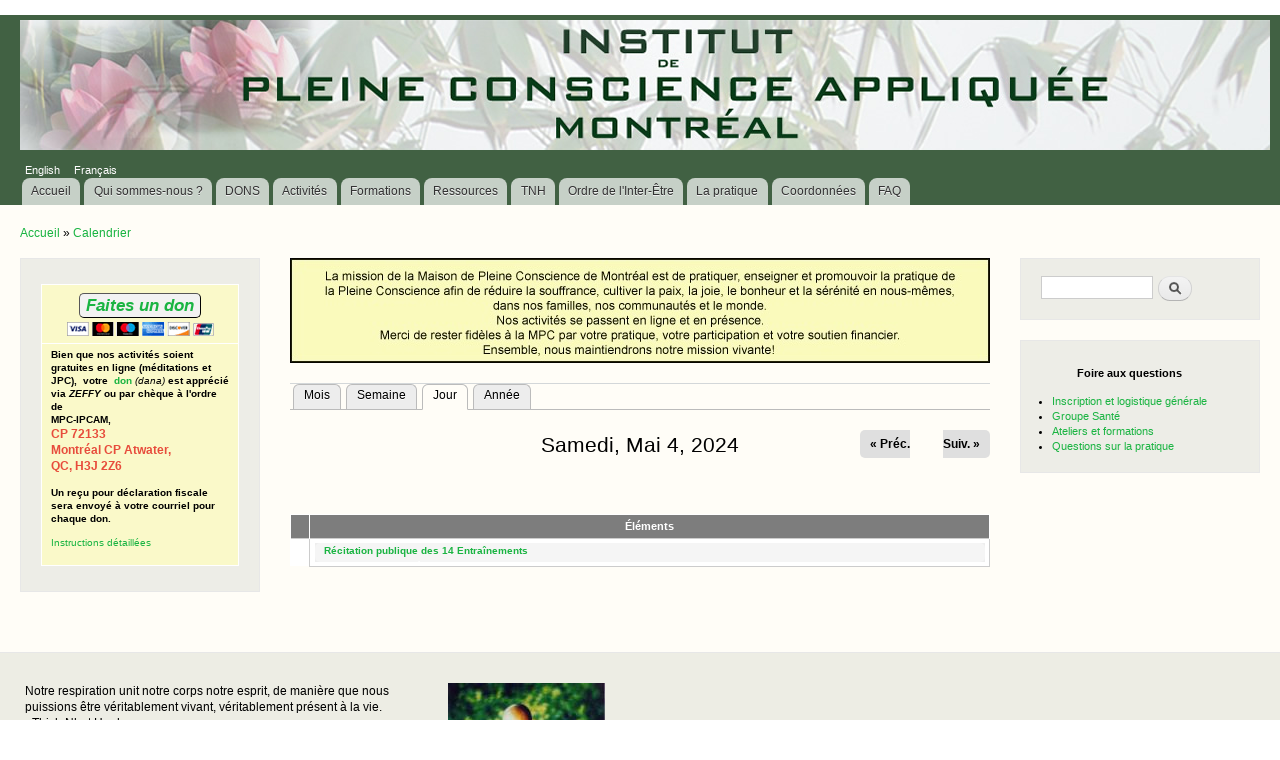

--- FILE ---
content_type: text/html; charset=utf-8
request_url: https://mpcmontreal.org/?q=fr/calendar-node-field-date/day/2024-05-04&amp%3Bdestination=node/1100&amp%3Bprotected_page=6
body_size: 5171
content:
<!DOCTYPE html PUBLIC "-//W3C//DTD XHTML+RDFa 1.0//EN"
  "http://www.w3.org/MarkUp/DTD/xhtml-rdfa-1.dtd">
<html xmlns="http://www.w3.org/1999/xhtml" xml:lang="fr" version="XHTML+RDFa 1.0" dir="ltr">

<head profile="http://www.w3.org/1999/xhtml/vocab">
  <meta http-equiv="Content-Type" content="text/html; charset=utf-8" />
<meta name="Generator" content="Drupal 7 (http://drupal.org)" />
<link rel="shortcut icon" href="https://mpcmontreal.org/sites/pleineconscience.org/files/garland_favicon.ico" type="image/vnd.microsoft.icon" />
  <title>Institut de Pleine Conscience Appliquée de Montréal</title>
  <link type="text/css" rel="stylesheet" href="https://mpcmontreal.org/sites/pleineconscience.org/files/css/css_xE-rWrJf-fncB6ztZfd2huxqgxu4WO-qwma6Xer30m4.css" media="all" />
<link type="text/css" rel="stylesheet" href="https://mpcmontreal.org/sites/pleineconscience.org/files/css/css_sN2eudDW8tqFoW1mMpSOxsxG9NvKUh7pvnzGkQ-VsWE.css" media="all" />
<link type="text/css" rel="stylesheet" href="https://mpcmontreal.org/sites/pleineconscience.org/files/css/css_gKaw1UIEysQ1VuDB9_5ngg3gq206WmT7wH3_V1AQtrs.css" media="all" />
<link type="text/css" rel="stylesheet" href="https://mpcmontreal.org/sites/pleineconscience.org/files/css/css_NjWAdOp1uMDKuNbXeFmNepdK4WXT24GiQ_C1VNAjyDE.css" media="all" />
<link type="text/css" rel="stylesheet" href="https://mpcmontreal.org/sites/pleineconscience.org/files/css/css_2THG1eGiBIizsWFeexsNe1iDifJ00QRS9uSd03rY9co.css" media="print" />
  <script type="text/javascript" src="https://mpcmontreal.org/sites/pleineconscience.org/files/js/js_Pt6OpwTd6jcHLRIjrE-eSPLWMxWDkcyYrPTIrXDSON0.js"></script>
<script type="text/javascript" src="https://mpcmontreal.org/sites/pleineconscience.org/files/js/js_onbE0n0cQY6KTDQtHO_E27UBymFC-RuqypZZ6Zxez-o.js"></script>
<script type="text/javascript" src="https://mpcmontreal.org/sites/pleineconscience.org/files/js/js_ijxqocJtP6KBsMlouORA5DnbtpGXGDyDtCogQGzRn-o.js"></script>
<script type="text/javascript" src="https://mpcmontreal.org/sites/pleineconscience.org/files/js/js_ffuzsplPxXAM4PfJVJ14Hh_G98k3lBF2d4grf0nwJ5g.js"></script>
<script type="text/javascript">
<!--//--><![CDATA[//><!--
jQuery.extend(Drupal.settings, {"basePath":"\/","pathPrefix":"fr\/","setHasJsCookie":0,"ajaxPageState":{"theme":"bartik2","theme_token":"3Ep_2SJDGFLlrzkq2dgKLOa4-BqznWV5fRLzBbDi8c0","js":{"sites\/all\/modules\/jquery_update\/replace\/jquery\/1.12\/jquery.min.js":1,"misc\/jquery-extend-3.4.0.js":1,"misc\/jquery-html-prefilter-3.5.0-backport.js":1,"misc\/jquery.once.js":1,"misc\/drupal.js":1,"sites\/all\/modules\/jquery_update\/js\/jquery_browser.js":1,"misc\/form-single-submit.js":1,"sites\/all\/modules\/admin_menu\/admin_devel\/admin_devel.js":1,"sites\/all\/modules\/fancy_file_delete\/js\/fancyfiledelete.js":1,"sites\/all\/modules\/spamspan\/spamspan.js":1,"public:\/\/languages\/fr_msCyaGvXDfuxyqLTT_61OfSO5dYXdgtWOmqZcMiIsKg.js":1},"css":{"modules\/system\/system.base.css":1,"modules\/system\/system.menus.css":1,"modules\/system\/system.messages.css":1,"modules\/system\/system.theme.css":1,"modules\/book\/book.css":1,"modules\/comment\/comment.css":1,"sites\/all\/modules\/date\/date_repeat_field\/date_repeat_field.css":1,"modules\/field\/theme\/field.css":1,"modules\/node\/node.css":1,"modules\/poll\/poll.css":1,"modules\/search\/search.css":1,"modules\/user\/user.css":1,"sites\/all\/modules\/calendar\/css\/calendar_multiday.css":1,"modules\/forum\/forum.css":1,"sites\/all\/modules\/views\/css\/views.css":1,"sites\/all\/modules\/media\/modules\/media_wysiwyg\/css\/media_wysiwyg.base.css":1,"sites\/all\/modules\/ctools\/css\/ctools.css":1,"sites\/all\/modules\/date\/date_views\/css\/date_views.css":1,"modules\/locale\/locale.css":1,"sites\/all\/themes\/bartik2\/css\/layout.css":1,"sites\/all\/themes\/bartik2\/css\/style.css":1,"sites\/all\/themes\/bartik2\/css\/colors.css":1,"sites\/all\/themes\/bartik2\/css\/print.css":1}},"urlIsAjaxTrusted":{"\/?q=fr\/calendar-node-field-date\/day\/2024-05-04\u0026amp%3Bdestination=node\/1100\u0026amp%3Bprotected_page=6":true}});
//--><!]]>
</script>
</head>
<body class="html not-front not-logged-in two-sidebars page-calendar-node-field-date page-calendar-node-field-date-day page-calendar-node-field-date-day-2024-05-04 i18n-fr" >
  <div id="skip-link">
    <a href="#main-content" class="element-invisible element-focusable">Aller au contenu principal</a>
  </div>
    <div id="page-wrapper"><div id="page">

  <div id="header" class="without-secondary-menu"><div class="section clearfix">

    
    
      <div class="region region-header">
    <div id="block-block-3" class="block block-block">

    
  <div class="content">
    <p><img border="0" height="130" src="/sites/pleineconscience.org/files/Bandeau.jpg" style="display: block; margin: 5px 0px;" width="1250" /></p>
  </div>
</div>
<div id="block-locale-language" class="block block-locale">

    
  <div class="content">
    <ul class="language-switcher-locale-url"><li class="en first"><a href="/?q=en/calendar-node-field-date/day/2024-05-04" class="language-link" xml:lang="en">English</a></li>
<li class="fr last active"><a href="/?q=fr/calendar-node-field-date/day/2024-05-04" class="language-link active" xml:lang="fr">Français</a></li>
</ul>  </div>
</div>
  </div>

          <div id="main-menu" class="navigation">
        <h2 class="element-invisible">Menu principal</h2><ul id="main-menu-links" class="links clearfix"><li class="menu-1559 first"><a href="/?q=fr" title="">Accueil</a></li>
<li class="menu-19766"><a href="/?q=fr/node/1318" title="">Qui sommes-nous ?</a></li>
<li class="menu-28952"><a href="/?q=fr/dons_paiements" title="">DONS</a></li>
<li class="menu-19736"><a href="/?q=fr/Activites_regulieres" title="">Activités</a></li>
<li class="menu-19737"><a href="/?q=fr/Formations" title="">Formations</a></li>
<li class="menu-19760"><a href="/?q=fr/node/291" title="">Ressources</a></li>
<li class="menu-19773"><a href="/?q=fr/node/52">TNH</a></li>
<li class="menu-19774"><a href="/?q=fr/node/902" title="">Ordre de l&#039;Inter-Être</a></li>
<li class="menu-19775"><a href="/?q=fr/node/421">La pratique</a></li>
<li class="menu-19759"><a href="/?q=fr/coordonnees" title="">Coordonnées</a></li>
<li class="menu-23314 last"><a href="/?q=fr/faq" title="Foire aux questions">FAQ</a></li>
</ul>      </div> <!-- /#main-menu -->
    
    
  </div></div> <!-- /.section, /#header -->

  
  
  <div id="main-wrapper" class="clearfix"><div id="main" class="clearfix">

          <div id="breadcrumb"><h2 class="element-invisible">Vous êtes ici</h2><div class="breadcrumb"><a href="/?q=fr">Accueil</a> » <a href="/?q=fr/calendar-node-field-date">Calendrier</a></div></div>
    
          <div id="sidebar-first" class="column sidebar"><div class="section">
          <div class="region region-sidebar-first">
    <div id="block-block-5" class="block block-block">

    
  <div class="content">
    <table style="width: 100%;">
<tbody>
<tr>
<td style="background-color:#FAF9C9; text-align: center;"><em><strong><span style="font-size:22px;"><kbd><a href="https://www.zeffy.com/fr-CA/donation-form/d99b82a6-445c-4b87-83c3-76c1535a3f1c" target="_blank">Faites un don</a></kbd></span></strong></em><br /><img alt="" src="/sites/pleineconscience.org/files/images_interface/btn_cartes_de_credits.png" style="width: 147px; height: 17px;" width="147" height="17" /></td>
</tr>
<tr>
<td style="background-color:#FAF9C9;">
<p><strong>Bien que nos activités soient gratuites en ligne (méditations et JPC), </strong> <strong>votre<a href="http://www.mpcmontreal.org/?q=fr/dons_paiements">  don</a> </strong><em>(dana)</em><strong><span style="color:null;"> est apprécié</span><br />via <em>ZEFFY</em> </strong><strong>ou par chèque à l'ordre de</strong><br /><strong>MPC-IPCAM,<br /><span style="font-size:12px;"><span style="color:#e74c3c;">CP 72133<br />Montréal CP Atwater,<br />QC, H3J 2Z6</span></span></p>
<p>Un reçu pour déclaration fiscale sera envoyé à votre courriel pour chaque don.</strong></p>
<p><a href="http://www.mpcmontreal.org/?q=fr/dons_paiements">Instructions détaillées</a></p>
</td>
</tr>
</tbody>
</table>
  </div>
</div>
  </div>
      </div></div> <!-- /.section, /#sidebar-first -->
    
    <div id="content" class="column"><div class="section">
      <div id="highlighted">  <div class="region region-highlighted">
    <div id="block-block-14" class="block block-block">

    
  <div class="content">
    <p style="text-align: center;"><img alt="" src="sites/pleineconscience.org/files/images_interface/Bande jaune 21 mars 2025.jpg" style="width: 700px; height: 105px;" /></p>
  </div>
</div>
  </div>
</div>      <a id="main-content"></a>
                                <div class="tabs">
          <h2 class="element-invisible">Onglets principaux</h2><ul class="tabs primary"><li><a href="/?q=fr/calendar-node-field-date">Mois</a></li>
<li><a href="/?q=fr/calendar-node-field-date/week">Semaine</a></li>
<li class="active"><a href="/?q=fr/calendar-node-field-date/day" class="active">Jour<span class="element-invisible">(onglet actif)</span></a></li>
<li><a href="/?q=fr/calendar-node-field-date/year">Année</a></li>
</ul>        </div>
                          <div class="region region-content">
    <div id="block-system-main" class="block block-system">

    
  <div class="content">
    <div class="view view-calendrier view-id-calendrier view-display-id-page_3 view-dom-id-49db66128346a811fef38b08f86d2209">
            <div class="view-header">
          <div class="date-nav-wrapper clearfix">
    <div class="date-nav item-list">
      <div class="date-heading">
        <h3>Samedi, Mai 4, 2024</h3>
      </div>
      <ul class="pager">
              <li class="date-prev">
          <a href="https://mpcmontreal.org/?q=fr/calendar-node-field-date/day/2024-05-03&amp;amp%3Bdestination=node/1100&amp;amp%3Bprotected_page=6" title="Aller au jour précédent" rel="nofollow">&laquo; Préc.</a>        </li>
                    <li class="date-next">
          <a href="https://mpcmontreal.org/?q=fr/calendar-node-field-date/day/2024-05-05&amp;amp%3Bdestination=node/1100&amp;amp%3Bprotected_page=6" title="Aller au jour suivant" rel="nofollow">Suiv. &raquo;</a>        </li>
            </ul>
    </div>
  </div>
    </div>
  
  
  
      <div class="view-content">
      <div class="calendar-calendar"><div class="day-view">
<table class="full">
  <col width="1%"></col>
  <thead>
        <col width="99%"></col>
        <tr>
      <th class="calendar-dayview-hour"></th>
            <th class="calendar-agenda-items">Éléments</th>
          </tr>
  </thead>
  <tbody>
    <tr>
      <td class="calendar-agenda-hour calendar-agenda-no-hours">
         <span class="calendar-hour"></span>
       </td>
             <td class="calendar-agenda-items multi-day">
         <div class="calendar">
         <div class="inner">
           <div class="item">
  <div class="view-item view-item-calendrier ">
  <div class="calendar dayview">
        <div class="calendar-1687-field_date-0.0 contents">
                        
  <div class="views-field views-field-title">        <span class="field-content"><a href="/?q=fr/node/1687"> Récitation publique des 14 Entraînements </a></span>  </div>  
  <div class="views-field views-field-field-date">        <div class="field-content"><span  class="date-display-single">05/04/2024 - <span  class="date-display-range"><span  class="date-display-start">08:00</span> à <span  class="date-display-end">09:15</span></span></span></div>  </div>          </div>
        <div class="cutoff">&nbsp;</div>
      </div>
  </div>
</div>
         </div>
         </div>
       </td>
          </tr>
      </tbody>
</table>
</div></div>
    </div>
  
  
  
  
  
  
</div>  </div>
</div>
  </div>
      
    </div></div> <!-- /.section, /#content -->

          <div id="sidebar-second" class="column sidebar"><div class="section">
          <div class="region region-sidebar-second">
    <div id="block-search-form" class="block block-search">

    
  <div class="content">
    <form action="/?q=fr/calendar-node-field-date/day/2024-05-04&amp;amp%3Bdestination=node/1100&amp;amp%3Bprotected_page=6" method="post" id="search-block-form" accept-charset="UTF-8"><div><div class="container-inline">
      <h2 class="element-invisible">Formulaire de recherche</h2>
    <div class="form-item form-type-textfield form-item-search-block-form">
  <label class="element-invisible" for="edit-search-block-form--2">Recherche </label>
 <input title="Indiquer les termes à rechercher" type="text" id="edit-search-block-form--2" name="search_block_form" value="" size="15" maxlength="128" class="form-text" />
</div>
<div class="form-actions form-wrapper" id="edit-actions"><input type="submit" id="edit-submit" name="op" value="Recherche" class="form-submit" /></div><input type="hidden" name="form_build_id" value="form-C-jO_-AKMeuRsb87fDz4wIA3AK9YvKXHNvFKZhOiVNw" />
<input type="hidden" name="form_id" value="search_block_form" />
</div>
</div></form>  </div>
</div>
<div id="block-block-15" class="block block-block">

    
  <div class="content">
    <p style="text-align: left;"><strong>            Foire aux questions</strong></p>
<ul>
<li style="text-align: left;"><a href="/?q=fr/node/1120">Inscription et logistique générale</a></li>
<li style="text-align: left;"><a href="/?q=fr/node/1120#st_marys">Groupe Santé</a></li>
<li style="text-align: left;"><a href="/?q=fr/node/1120#ateliers">Ateliers et formations</a></li>
<li style="text-align: left;"><a href="/?q=fr/node/1120#pratique">Questions sur la pratique</a></li>
</ul>
  </div>
</div>
  </div>
      </div></div> <!-- /.section, /#sidebar-second -->
    
  </div></div> <!-- /#main, /#main-wrapper -->

      <div id="triptych-wrapper"><div id="triptych" class="clearfix">
              <div class="region region-triptych-middle">
    <div id="block-views-citations-aleatoires-block" class="block block-views">

    
  <div class="content">
    <div class="view view-citations-aleatoires view-id-citations_aleatoires view-display-id-block view-dom-id-ec626343df05485d4ea215fe17b86ff3">
        
  
  
      <div class="view-content">
        <div class="views-row views-row-1 views-row-odd views-row-first views-row-last">
      
  <div class="views-field views-field-field-text-citation">        <div class="field-content">Notre respiration unit notre corps notre esprit, de manière que nous puissions être véritablement vivant, véritablement présent à la vie.</div>  </div>  
  <div class="views-field views-field-field-author">        <div class="field-content">- Thich Nhat Hanh</div>  </div>  
  <div class="views-field views-field-field-source-citation">        <div class="field-content"></div>  </div>  </div>
    </div>
  
  
  
  
  
  
</div>  </div>
</div>
<div id="block-block-9" class="block block-block">

    
  <div class="content">
    <p><a href="http://www.facebook.com/MPC.IPCAM?sk=wall" target="_blank"><img src="sites/pleineconscience.org/files/facebook.gif" /></a></p>
  </div>
</div>
  </div>
        <div class="region region-triptych-last">
    <div id="block-views-image-random-block" class="block block-views">

    
  <div class="content">
    <div class="view view-image-random view-id-image_random view-display-id-block view-dom-id-cf543401e421b829477ccdde0899dcd7">
        
  
  
      <div class="view-content">
        <div class="views-row views-row-1 views-row-odd views-row-first views-row-last">
      
  <div class="views-field views-field-field-imagerandom">        <div class="field-content"><img src="https://mpcmontreal.org/sites/pleineconscience.org/files/styles/medium/public/Thay%20tenant%20livre.jpg?itok=O8fZvK8H" width="157" height="220" alt="" /></div>  </div>  </div>
    </div>
  
  
  
  
  
  
</div>  </div>
</div>
  </div>
    </div></div> <!-- /#triptych, /#triptych-wrapper -->
  
  <div id="footer-wrapper"><div class="section">

          <div id="footer-columns" class="clearfix">
          <div class="region region-footer-firstcolumn">
    <div id="block-menu-block-3" class="block block-menu-block">

    <h2>À consulter</h2>
  
  <div class="content">
    <div class="menu-block-wrapper menu-block-3 menu-name-menu-liens-utiles parent-mlid-0 menu-level-1">
  <ul class="menu"><li class="first leaf menu-mlid-13976"><a href="https://www.youtube.com/watch?v=4mz-dJFkmrk" title="Mouvements de Pleine Conscience avec TNH"> Mouvements de Pleine Conscience</a></li>
<li class="leaf menu-mlid-3822"><a href="/?q=fr/node/420" title="">Les Entraînements à la Pleine Conscience</a></li>
<li class="leaf menu-mlid-3820"><a href="/?q=fr/node/458" title="">Commentaires de personnalités</a></li>
<li class="last leaf menu-mlid-3823"><a href="/?q=fr/liens_utiles" title="">Liens utiles</a></li>
</ul></div>
  </div>
</div>
  </div>
          <div class="region region-footer-secondcolumn">
    <div id="block-menu-block-7" class="block block-menu-block">

    <h2>Pages à accès limité</h2>
  
  <div class="content">
    <div class="menu-block-wrapper menu-block-7 menu-name-menu-pages-acc-s-limit-es parent-mlid-0 menu-level-1">
  <ul class="menu"><li class="first leaf menu-mlid-13888"><a href="/?q=fr/page_protege" title="">Soigner en Pleine Conscience</a></li>
<li class="last leaf menu-mlid-14625"><a href="http://www.mpcmontreal.org/?q=fr/login" title="">Connexion</a></li>
</ul></div>
  </div>
</div>
  </div>
                      </div> <!-- /#footer-columns -->
    
          <div id="footer" class="clearfix">
          <div class="region region-footer">
    <div id="block-block-7" class="block block-block">

    
  <div class="content">
    <p><span style="font-size:16px;"><strong>MPC &amp; IPCAM, CP 72133 Montréal CP Atwater, QC, H3J 2Z6</strong></span><br /><span style="font-size:16px;">514-272-2832 - <span class="spamspan"><span class="u">info</span> [a commercial] <span class="d">mpcmontreal<span class="o"> [point] </span>org</span></span></span></p>
  </div>
</div>
  </div>
      </div> <!-- /#footer -->
    
  </div></div> <!-- /.section, /#footer-wrapper -->

</div></div> <!-- /#page, /#page-wrapper -->
  </body>
</html>
